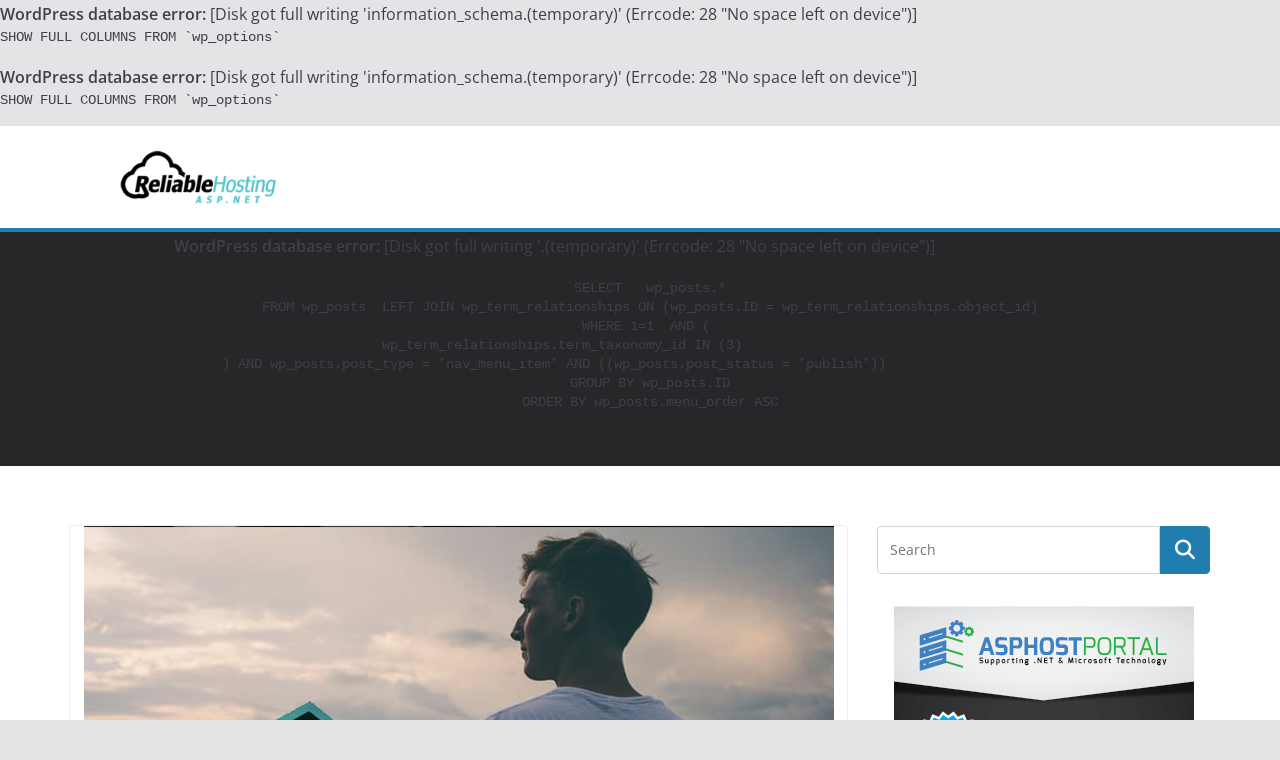

--- FILE ---
content_type: text/html; charset=UTF-8
request_url: https://reliablehostingasp.net/aspnet-hosting/best-cheap-joomla-3-9-16-hosting-in-europe/
body_size: 42569
content:
<div id="error"><p class="wpdberror"><strong>WordPress database error:</strong> [Disk got full writing &#039;information_schema.(temporary)&#039; (Errcode: 28 &quot;No space left on device&quot;)]<br /><code>SHOW FULL COLUMNS FROM `wp_options`</code></p></div><div id="error"><p class="wpdberror"><strong>WordPress database error:</strong> [Disk got full writing &#039;information_schema.(temporary)&#039; (Errcode: 28 &quot;No space left on device&quot;)]<br /><code>SHOW FULL COLUMNS FROM `wp_options`</code></p></div>		<!doctype html>
		<html lang="en-US">
		
<head>

			<meta charset="UTF-8"/>
		<meta name="viewport" content="width=device-width, initial-scale=1">
		<link rel="profile" href="https://gmpg.org/xfn/11"/>
		
	<title>Best &#038; Cheap Joomla 3.9.16 Hosting in Europe &#8211; Reliable Hosting ASP.NET Reviews</title>
<meta name='robots' content='max-image-preview:large' />
<link rel="alternate" type="application/rss+xml" title="Reliable Hosting ASP.NET Reviews &raquo; Feed" href="https://reliablehostingasp.net/feed/" />
<script type="text/javascript">
/* <![CDATA[ */
window._wpemojiSettings = {"baseUrl":"https:\/\/s.w.org\/images\/core\/emoji\/14.0.0\/72x72\/","ext":".png","svgUrl":"https:\/\/s.w.org\/images\/core\/emoji\/14.0.0\/svg\/","svgExt":".svg","source":{"concatemoji":"https:\/\/reliablehostingasp.net\/wp-includes\/js\/wp-emoji-release.min.js?ver=6.4.3"}};
/*! This file is auto-generated */
!function(i,n){var o,s,e;function c(e){try{var t={supportTests:e,timestamp:(new Date).valueOf()};sessionStorage.setItem(o,JSON.stringify(t))}catch(e){}}function p(e,t,n){e.clearRect(0,0,e.canvas.width,e.canvas.height),e.fillText(t,0,0);var t=new Uint32Array(e.getImageData(0,0,e.canvas.width,e.canvas.height).data),r=(e.clearRect(0,0,e.canvas.width,e.canvas.height),e.fillText(n,0,0),new Uint32Array(e.getImageData(0,0,e.canvas.width,e.canvas.height).data));return t.every(function(e,t){return e===r[t]})}function u(e,t,n){switch(t){case"flag":return n(e,"\ud83c\udff3\ufe0f\u200d\u26a7\ufe0f","\ud83c\udff3\ufe0f\u200b\u26a7\ufe0f")?!1:!n(e,"\ud83c\uddfa\ud83c\uddf3","\ud83c\uddfa\u200b\ud83c\uddf3")&&!n(e,"\ud83c\udff4\udb40\udc67\udb40\udc62\udb40\udc65\udb40\udc6e\udb40\udc67\udb40\udc7f","\ud83c\udff4\u200b\udb40\udc67\u200b\udb40\udc62\u200b\udb40\udc65\u200b\udb40\udc6e\u200b\udb40\udc67\u200b\udb40\udc7f");case"emoji":return!n(e,"\ud83e\udef1\ud83c\udffb\u200d\ud83e\udef2\ud83c\udfff","\ud83e\udef1\ud83c\udffb\u200b\ud83e\udef2\ud83c\udfff")}return!1}function f(e,t,n){var r="undefined"!=typeof WorkerGlobalScope&&self instanceof WorkerGlobalScope?new OffscreenCanvas(300,150):i.createElement("canvas"),a=r.getContext("2d",{willReadFrequently:!0}),o=(a.textBaseline="top",a.font="600 32px Arial",{});return e.forEach(function(e){o[e]=t(a,e,n)}),o}function t(e){var t=i.createElement("script");t.src=e,t.defer=!0,i.head.appendChild(t)}"undefined"!=typeof Promise&&(o="wpEmojiSettingsSupports",s=["flag","emoji"],n.supports={everything:!0,everythingExceptFlag:!0},e=new Promise(function(e){i.addEventListener("DOMContentLoaded",e,{once:!0})}),new Promise(function(t){var n=function(){try{var e=JSON.parse(sessionStorage.getItem(o));if("object"==typeof e&&"number"==typeof e.timestamp&&(new Date).valueOf()<e.timestamp+604800&&"object"==typeof e.supportTests)return e.supportTests}catch(e){}return null}();if(!n){if("undefined"!=typeof Worker&&"undefined"!=typeof OffscreenCanvas&&"undefined"!=typeof URL&&URL.createObjectURL&&"undefined"!=typeof Blob)try{var e="postMessage("+f.toString()+"("+[JSON.stringify(s),u.toString(),p.toString()].join(",")+"));",r=new Blob([e],{type:"text/javascript"}),a=new Worker(URL.createObjectURL(r),{name:"wpTestEmojiSupports"});return void(a.onmessage=function(e){c(n=e.data),a.terminate(),t(n)})}catch(e){}c(n=f(s,u,p))}t(n)}).then(function(e){for(var t in e)n.supports[t]=e[t],n.supports.everything=n.supports.everything&&n.supports[t],"flag"!==t&&(n.supports.everythingExceptFlag=n.supports.everythingExceptFlag&&n.supports[t]);n.supports.everythingExceptFlag=n.supports.everythingExceptFlag&&!n.supports.flag,n.DOMReady=!1,n.readyCallback=function(){n.DOMReady=!0}}).then(function(){return e}).then(function(){var e;n.supports.everything||(n.readyCallback(),(e=n.source||{}).concatemoji?t(e.concatemoji):e.wpemoji&&e.twemoji&&(t(e.twemoji),t(e.wpemoji)))}))}((window,document),window._wpemojiSettings);
/* ]]> */
</script>
<style id='wp-emoji-styles-inline-css' type='text/css'>

	img.wp-smiley, img.emoji {
		display: inline !important;
		border: none !important;
		box-shadow: none !important;
		height: 1em !important;
		width: 1em !important;
		margin: 0 0.07em !important;
		vertical-align: -0.1em !important;
		background: none !important;
		padding: 0 !important;
	}
</style>
<link rel='stylesheet' id='wp-block-library-css' href='https://reliablehostingasp.net/wp-includes/css/dist/block-library/style.min.css?ver=6.4.3' type='text/css' media='all' />
<style id='wp-block-library-theme-inline-css' type='text/css'>
.wp-block-audio figcaption{color:#555;font-size:13px;text-align:center}.is-dark-theme .wp-block-audio figcaption{color:hsla(0,0%,100%,.65)}.wp-block-audio{margin:0 0 1em}.wp-block-code{border:1px solid #ccc;border-radius:4px;font-family:Menlo,Consolas,monaco,monospace;padding:.8em 1em}.wp-block-embed figcaption{color:#555;font-size:13px;text-align:center}.is-dark-theme .wp-block-embed figcaption{color:hsla(0,0%,100%,.65)}.wp-block-embed{margin:0 0 1em}.blocks-gallery-caption{color:#555;font-size:13px;text-align:center}.is-dark-theme .blocks-gallery-caption{color:hsla(0,0%,100%,.65)}.wp-block-image figcaption{color:#555;font-size:13px;text-align:center}.is-dark-theme .wp-block-image figcaption{color:hsla(0,0%,100%,.65)}.wp-block-image{margin:0 0 1em}.wp-block-pullquote{border-bottom:4px solid;border-top:4px solid;color:currentColor;margin-bottom:1.75em}.wp-block-pullquote cite,.wp-block-pullquote footer,.wp-block-pullquote__citation{color:currentColor;font-size:.8125em;font-style:normal;text-transform:uppercase}.wp-block-quote{border-left:.25em solid;margin:0 0 1.75em;padding-left:1em}.wp-block-quote cite,.wp-block-quote footer{color:currentColor;font-size:.8125em;font-style:normal;position:relative}.wp-block-quote.has-text-align-right{border-left:none;border-right:.25em solid;padding-left:0;padding-right:1em}.wp-block-quote.has-text-align-center{border:none;padding-left:0}.wp-block-quote.is-large,.wp-block-quote.is-style-large,.wp-block-quote.is-style-plain{border:none}.wp-block-search .wp-block-search__label{font-weight:700}.wp-block-search__button{border:1px solid #ccc;padding:.375em .625em}:where(.wp-block-group.has-background){padding:1.25em 2.375em}.wp-block-separator.has-css-opacity{opacity:.4}.wp-block-separator{border:none;border-bottom:2px solid;margin-left:auto;margin-right:auto}.wp-block-separator.has-alpha-channel-opacity{opacity:1}.wp-block-separator:not(.is-style-wide):not(.is-style-dots){width:100px}.wp-block-separator.has-background:not(.is-style-dots){border-bottom:none;height:1px}.wp-block-separator.has-background:not(.is-style-wide):not(.is-style-dots){height:2px}.wp-block-table{margin:0 0 1em}.wp-block-table td,.wp-block-table th{word-break:normal}.wp-block-table figcaption{color:#555;font-size:13px;text-align:center}.is-dark-theme .wp-block-table figcaption{color:hsla(0,0%,100%,.65)}.wp-block-video figcaption{color:#555;font-size:13px;text-align:center}.is-dark-theme .wp-block-video figcaption{color:hsla(0,0%,100%,.65)}.wp-block-video{margin:0 0 1em}.wp-block-template-part.has-background{margin-bottom:0;margin-top:0;padding:1.25em 2.375em}
</style>
<style id='global-styles-inline-css' type='text/css'>
body{--wp--preset--color--black: #000000;--wp--preset--color--cyan-bluish-gray: #abb8c3;--wp--preset--color--white: #ffffff;--wp--preset--color--pale-pink: #f78da7;--wp--preset--color--vivid-red: #cf2e2e;--wp--preset--color--luminous-vivid-orange: #ff6900;--wp--preset--color--luminous-vivid-amber: #fcb900;--wp--preset--color--light-green-cyan: #7bdcb5;--wp--preset--color--vivid-green-cyan: #00d084;--wp--preset--color--pale-cyan-blue: #8ed1fc;--wp--preset--color--vivid-cyan-blue: #0693e3;--wp--preset--color--vivid-purple: #9b51e0;--wp--preset--gradient--vivid-cyan-blue-to-vivid-purple: linear-gradient(135deg,rgba(6,147,227,1) 0%,rgb(155,81,224) 100%);--wp--preset--gradient--light-green-cyan-to-vivid-green-cyan: linear-gradient(135deg,rgb(122,220,180) 0%,rgb(0,208,130) 100%);--wp--preset--gradient--luminous-vivid-amber-to-luminous-vivid-orange: linear-gradient(135deg,rgba(252,185,0,1) 0%,rgba(255,105,0,1) 100%);--wp--preset--gradient--luminous-vivid-orange-to-vivid-red: linear-gradient(135deg,rgba(255,105,0,1) 0%,rgb(207,46,46) 100%);--wp--preset--gradient--very-light-gray-to-cyan-bluish-gray: linear-gradient(135deg,rgb(238,238,238) 0%,rgb(169,184,195) 100%);--wp--preset--gradient--cool-to-warm-spectrum: linear-gradient(135deg,rgb(74,234,220) 0%,rgb(151,120,209) 20%,rgb(207,42,186) 40%,rgb(238,44,130) 60%,rgb(251,105,98) 80%,rgb(254,248,76) 100%);--wp--preset--gradient--blush-light-purple: linear-gradient(135deg,rgb(255,206,236) 0%,rgb(152,150,240) 100%);--wp--preset--gradient--blush-bordeaux: linear-gradient(135deg,rgb(254,205,165) 0%,rgb(254,45,45) 50%,rgb(107,0,62) 100%);--wp--preset--gradient--luminous-dusk: linear-gradient(135deg,rgb(255,203,112) 0%,rgb(199,81,192) 50%,rgb(65,88,208) 100%);--wp--preset--gradient--pale-ocean: linear-gradient(135deg,rgb(255,245,203) 0%,rgb(182,227,212) 50%,rgb(51,167,181) 100%);--wp--preset--gradient--electric-grass: linear-gradient(135deg,rgb(202,248,128) 0%,rgb(113,206,126) 100%);--wp--preset--gradient--midnight: linear-gradient(135deg,rgb(2,3,129) 0%,rgb(40,116,252) 100%);--wp--preset--font-size--small: 13px;--wp--preset--font-size--medium: 20px;--wp--preset--font-size--large: 36px;--wp--preset--font-size--x-large: 42px;--wp--preset--spacing--20: 0.44rem;--wp--preset--spacing--30: 0.67rem;--wp--preset--spacing--40: 1rem;--wp--preset--spacing--50: 1.5rem;--wp--preset--spacing--60: 2.25rem;--wp--preset--spacing--70: 3.38rem;--wp--preset--spacing--80: 5.06rem;--wp--preset--shadow--natural: 6px 6px 9px rgba(0, 0, 0, 0.2);--wp--preset--shadow--deep: 12px 12px 50px rgba(0, 0, 0, 0.4);--wp--preset--shadow--sharp: 6px 6px 0px rgba(0, 0, 0, 0.2);--wp--preset--shadow--outlined: 6px 6px 0px -3px rgba(255, 255, 255, 1), 6px 6px rgba(0, 0, 0, 1);--wp--preset--shadow--crisp: 6px 6px 0px rgba(0, 0, 0, 1);}body { margin: 0; }.wp-site-blocks > .alignleft { float: left; margin-right: 2em; }.wp-site-blocks > .alignright { float: right; margin-left: 2em; }.wp-site-blocks > .aligncenter { justify-content: center; margin-left: auto; margin-right: auto; }:where(.wp-site-blocks) > * { margin-block-start: 24px; margin-block-end: 0; }:where(.wp-site-blocks) > :first-child:first-child { margin-block-start: 0; }:where(.wp-site-blocks) > :last-child:last-child { margin-block-end: 0; }body { --wp--style--block-gap: 24px; }:where(body .is-layout-flow)  > :first-child:first-child{margin-block-start: 0;}:where(body .is-layout-flow)  > :last-child:last-child{margin-block-end: 0;}:where(body .is-layout-flow)  > *{margin-block-start: 24px;margin-block-end: 0;}:where(body .is-layout-constrained)  > :first-child:first-child{margin-block-start: 0;}:where(body .is-layout-constrained)  > :last-child:last-child{margin-block-end: 0;}:where(body .is-layout-constrained)  > *{margin-block-start: 24px;margin-block-end: 0;}:where(body .is-layout-flex) {gap: 24px;}:where(body .is-layout-grid) {gap: 24px;}body .is-layout-flow > .alignleft{float: left;margin-inline-start: 0;margin-inline-end: 2em;}body .is-layout-flow > .alignright{float: right;margin-inline-start: 2em;margin-inline-end: 0;}body .is-layout-flow > .aligncenter{margin-left: auto !important;margin-right: auto !important;}body .is-layout-constrained > .alignleft{float: left;margin-inline-start: 0;margin-inline-end: 2em;}body .is-layout-constrained > .alignright{float: right;margin-inline-start: 2em;margin-inline-end: 0;}body .is-layout-constrained > .aligncenter{margin-left: auto !important;margin-right: auto !important;}body .is-layout-constrained > :where(:not(.alignleft):not(.alignright):not(.alignfull)){max-width: var(--wp--style--global--content-size);margin-left: auto !important;margin-right: auto !important;}body .is-layout-constrained > .alignwide{max-width: var(--wp--style--global--wide-size);}body .is-layout-flex{display: flex;}body .is-layout-flex{flex-wrap: wrap;align-items: center;}body .is-layout-flex > *{margin: 0;}body .is-layout-grid{display: grid;}body .is-layout-grid > *{margin: 0;}body{padding-top: 0px;padding-right: 0px;padding-bottom: 0px;padding-left: 0px;}a:where(:not(.wp-element-button)){text-decoration: underline;}.wp-element-button, .wp-block-button__link{background-color: #32373c;border-width: 0;color: #fff;font-family: inherit;font-size: inherit;line-height: inherit;padding: calc(0.667em + 2px) calc(1.333em + 2px);text-decoration: none;}.has-black-color{color: var(--wp--preset--color--black) !important;}.has-cyan-bluish-gray-color{color: var(--wp--preset--color--cyan-bluish-gray) !important;}.has-white-color{color: var(--wp--preset--color--white) !important;}.has-pale-pink-color{color: var(--wp--preset--color--pale-pink) !important;}.has-vivid-red-color{color: var(--wp--preset--color--vivid-red) !important;}.has-luminous-vivid-orange-color{color: var(--wp--preset--color--luminous-vivid-orange) !important;}.has-luminous-vivid-amber-color{color: var(--wp--preset--color--luminous-vivid-amber) !important;}.has-light-green-cyan-color{color: var(--wp--preset--color--light-green-cyan) !important;}.has-vivid-green-cyan-color{color: var(--wp--preset--color--vivid-green-cyan) !important;}.has-pale-cyan-blue-color{color: var(--wp--preset--color--pale-cyan-blue) !important;}.has-vivid-cyan-blue-color{color: var(--wp--preset--color--vivid-cyan-blue) !important;}.has-vivid-purple-color{color: var(--wp--preset--color--vivid-purple) !important;}.has-black-background-color{background-color: var(--wp--preset--color--black) !important;}.has-cyan-bluish-gray-background-color{background-color: var(--wp--preset--color--cyan-bluish-gray) !important;}.has-white-background-color{background-color: var(--wp--preset--color--white) !important;}.has-pale-pink-background-color{background-color: var(--wp--preset--color--pale-pink) !important;}.has-vivid-red-background-color{background-color: var(--wp--preset--color--vivid-red) !important;}.has-luminous-vivid-orange-background-color{background-color: var(--wp--preset--color--luminous-vivid-orange) !important;}.has-luminous-vivid-amber-background-color{background-color: var(--wp--preset--color--luminous-vivid-amber) !important;}.has-light-green-cyan-background-color{background-color: var(--wp--preset--color--light-green-cyan) !important;}.has-vivid-green-cyan-background-color{background-color: var(--wp--preset--color--vivid-green-cyan) !important;}.has-pale-cyan-blue-background-color{background-color: var(--wp--preset--color--pale-cyan-blue) !important;}.has-vivid-cyan-blue-background-color{background-color: var(--wp--preset--color--vivid-cyan-blue) !important;}.has-vivid-purple-background-color{background-color: var(--wp--preset--color--vivid-purple) !important;}.has-black-border-color{border-color: var(--wp--preset--color--black) !important;}.has-cyan-bluish-gray-border-color{border-color: var(--wp--preset--color--cyan-bluish-gray) !important;}.has-white-border-color{border-color: var(--wp--preset--color--white) !important;}.has-pale-pink-border-color{border-color: var(--wp--preset--color--pale-pink) !important;}.has-vivid-red-border-color{border-color: var(--wp--preset--color--vivid-red) !important;}.has-luminous-vivid-orange-border-color{border-color: var(--wp--preset--color--luminous-vivid-orange) !important;}.has-luminous-vivid-amber-border-color{border-color: var(--wp--preset--color--luminous-vivid-amber) !important;}.has-light-green-cyan-border-color{border-color: var(--wp--preset--color--light-green-cyan) !important;}.has-vivid-green-cyan-border-color{border-color: var(--wp--preset--color--vivid-green-cyan) !important;}.has-pale-cyan-blue-border-color{border-color: var(--wp--preset--color--pale-cyan-blue) !important;}.has-vivid-cyan-blue-border-color{border-color: var(--wp--preset--color--vivid-cyan-blue) !important;}.has-vivid-purple-border-color{border-color: var(--wp--preset--color--vivid-purple) !important;}.has-vivid-cyan-blue-to-vivid-purple-gradient-background{background: var(--wp--preset--gradient--vivid-cyan-blue-to-vivid-purple) !important;}.has-light-green-cyan-to-vivid-green-cyan-gradient-background{background: var(--wp--preset--gradient--light-green-cyan-to-vivid-green-cyan) !important;}.has-luminous-vivid-amber-to-luminous-vivid-orange-gradient-background{background: var(--wp--preset--gradient--luminous-vivid-amber-to-luminous-vivid-orange) !important;}.has-luminous-vivid-orange-to-vivid-red-gradient-background{background: var(--wp--preset--gradient--luminous-vivid-orange-to-vivid-red) !important;}.has-very-light-gray-to-cyan-bluish-gray-gradient-background{background: var(--wp--preset--gradient--very-light-gray-to-cyan-bluish-gray) !important;}.has-cool-to-warm-spectrum-gradient-background{background: var(--wp--preset--gradient--cool-to-warm-spectrum) !important;}.has-blush-light-purple-gradient-background{background: var(--wp--preset--gradient--blush-light-purple) !important;}.has-blush-bordeaux-gradient-background{background: var(--wp--preset--gradient--blush-bordeaux) !important;}.has-luminous-dusk-gradient-background{background: var(--wp--preset--gradient--luminous-dusk) !important;}.has-pale-ocean-gradient-background{background: var(--wp--preset--gradient--pale-ocean) !important;}.has-electric-grass-gradient-background{background: var(--wp--preset--gradient--electric-grass) !important;}.has-midnight-gradient-background{background: var(--wp--preset--gradient--midnight) !important;}.has-small-font-size{font-size: var(--wp--preset--font-size--small) !important;}.has-medium-font-size{font-size: var(--wp--preset--font-size--medium) !important;}.has-large-font-size{font-size: var(--wp--preset--font-size--large) !important;}.has-x-large-font-size{font-size: var(--wp--preset--font-size--x-large) !important;}
.wp-block-navigation a:where(:not(.wp-element-button)){color: inherit;}
.wp-block-pullquote{font-size: 1.5em;line-height: 1.6;}
</style>
<link rel='stylesheet' id='colormag_style-css' href='https://reliablehostingasp.net/wp-content/themes/colormag/style.css?ver=3.1.6' type='text/css' media='all' />
<style id='colormag_style-inline-css' type='text/css'>
@media screen and (min-width: 992px) {.cm-primary{width:70%;}}.cm-header .cm-menu-toggle svg,
			.cm-header .cm-menu-toggle svg{fill:#fff;}.cm-footer-bar-area .cm-footer-bar__2 a{color:#207daf;}
</style>
<link rel='stylesheet' id='font-awesome-4-css' href='https://reliablehostingasp.net/wp-content/themes/colormag/assets/library/font-awesome/css/v4-shims.min.css?ver=4.7.0' type='text/css' media='all' />
<link rel='stylesheet' id='font-awesome-all-css' href='https://reliablehostingasp.net/wp-content/themes/colormag/assets/library/font-awesome/css/all.min.css?ver=6.2.4' type='text/css' media='all' />
<link rel='stylesheet' id='font-awesome-solid-css' href='https://reliablehostingasp.net/wp-content/themes/colormag/assets/library/font-awesome/css/solid.min.css?ver=6.2.4' type='text/css' media='all' />
<link rel='stylesheet' id='rtbs-css' href='https://reliablehostingasp.net/wp-content/plugins/responsive-tabs/inc/css/rtbs_style.min.css?ver=4.0.11' type='text/css' media='all' />
<script type="text/javascript" src="https://reliablehostingasp.net/wp-includes/js/jquery/jquery.min.js?ver=3.7.1" id="jquery-core-js"></script>
<script type="text/javascript" src="https://reliablehostingasp.net/wp-includes/js/jquery/jquery-migrate.min.js?ver=3.4.1" id="jquery-migrate-js"></script>
<!--[if lte IE 8]>
<script type="text/javascript" src="https://reliablehostingasp.net/wp-content/themes/colormag/assets/js/html5shiv.min.js?ver=3.1.6" id="html5-js"></script>
<![endif]-->
<script type="text/javascript" src="https://reliablehostingasp.net/wp-content/plugins/responsive-tabs/inc/js/rtbs.min.js?ver=4.0.11" id="rtbs-js"></script>
<link rel="https://api.w.org/" href="https://reliablehostingasp.net/wp-json/" /><link rel="alternate" type="application/json" href="https://reliablehostingasp.net/wp-json/wp/v2/posts/2996" /><link rel="EditURI" type="application/rsd+xml" title="RSD" href="https://reliablehostingasp.net/xmlrpc.php?rsd" />
<meta name="generator" content="WordPress 6.4.3" />
<link rel="canonical" href="https://reliablehostingasp.net/aspnet-hosting/best-cheap-joomla-3-9-16-hosting-in-europe/" />
<link rel='shortlink' href='https://reliablehostingasp.net/?p=2996' />
<link rel="alternate" type="application/json+oembed" href="https://reliablehostingasp.net/wp-json/oembed/1.0/embed?url=https%3A%2F%2Freliablehostingasp.net%2Faspnet-hosting%2Fbest-cheap-joomla-3-9-16-hosting-in-europe%2F" />
<link rel="alternate" type="text/xml+oembed" href="https://reliablehostingasp.net/wp-json/oembed/1.0/embed?url=https%3A%2F%2Freliablehostingasp.net%2Faspnet-hosting%2Fbest-cheap-joomla-3-9-16-hosting-in-europe%2F&#038;format=xml" />
<link rel="icon" href="https://reliablehostingasp.net/wp-content/uploads/cropped-Fav1Blog-e1424157253256-32x32.png" sizes="32x32" />
<link rel="icon" href="https://reliablehostingasp.net/wp-content/uploads/cropped-Fav1Blog-e1424157253256-192x192.png" sizes="192x192" />
<link rel="apple-touch-icon" href="https://reliablehostingasp.net/wp-content/uploads/cropped-Fav1Blog-e1424157253256-180x180.png" />
<meta name="msapplication-TileImage" content="https://reliablehostingasp.net/wp-content/uploads/cropped-Fav1Blog-e1424157253256-270x270.png" />

</head>

<body data-rsssl=1 class="post-template-default single single-post postid-2996 single-format-standard wp-custom-logo wp-embed-responsive cm-header-layout-1 adv-style-1  wide">




		<div id="page" class="hfeed site">
				<a class="skip-link screen-reader-text" href="#main">Skip to content</a>
		

			<header id="cm-masthead" class="cm-header cm-layout-1 cm-layout-1-style-1 cm-full-width">
		
		
				<div class="cm-main-header">
		
		
	<div id="cm-header-1" class="cm-header-1">
		<div class="cm-container">
			<div class="cm-row">

				<div class="cm-header-col-1">
										<div id="cm-site-branding" class="cm-site-branding">
		<a href="https://reliablehostingasp.net/" class="custom-logo-link" rel="home"><img width="448" height="71" src="https://reliablehostingasp.net/wp-content/uploads/cropped-LogoBlog-e1424156764618.png" class="custom-logo" alt="Reliable Hosting ASP.NET Reviews" decoding="async" srcset="" sizes="(max-width: 448px) 100vw, 448px" /></a>					</div><!-- #cm-site-branding -->
	
				</div><!-- .cm-header-col-1 -->

				<div class="cm-header-col-2">
								</div><!-- .cm-header-col-2 -->

		</div>
	</div>
</div>
		
<div id="cm-header-2" class="cm-header-2">
	<nav id="cm-primary-nav" class="cm-primary-nav">
		<div class="cm-container">
			<div class="cm-row">
				
							
					<p class="cm-menu-toggle" aria-expanded="false">
						<svg class="cm-icon cm-icon--bars" xmlns="http://www.w3.org/2000/svg" viewBox="0 0 24 24"><path d="M21 19H3a1 1 0 0 1 0-2h18a1 1 0 0 1 0 2Zm0-6H3a1 1 0 0 1 0-2h18a1 1 0 0 1 0 2Zm0-6H3a1 1 0 0 1 0-2h18a1 1 0 0 1 0 2Z"></path></svg>						<svg class="cm-icon cm-icon--x-mark" xmlns="http://www.w3.org/2000/svg" viewBox="0 0 24 24"><path d="m13.4 12 8.3-8.3c.4-.4.4-1 0-1.4s-1-.4-1.4 0L12 10.6 3.7 2.3c-.4-.4-1-.4-1.4 0s-.4 1 0 1.4l8.3 8.3-8.3 8.3c-.4.4-.4 1 0 1.4.2.2.4.3.7.3s.5-.1.7-.3l8.3-8.3 8.3 8.3c.2.2.5.3.7.3s.5-.1.7-.3c.4-.4.4-1 0-1.4L13.4 12z"></path></svg>					</p>
					<div id="error"><p class="wpdberror"><strong>WordPress database error:</strong> [Disk got full writing &#039;.(temporary)&#039; (Errcode: 28 &quot;No space left on device&quot;)]<br /><code>
			SELECT   wp_posts.*
			FROM wp_posts  LEFT JOIN wp_term_relationships ON (wp_posts.ID = wp_term_relationships.object_id)
			WHERE 1=1  AND ( 
  wp_term_relationships.term_taxonomy_id IN (3)
) AND wp_posts.post_type = &#039;nav_menu_item&#039; AND ((wp_posts.post_status = &#039;publish&#039;))
			GROUP BY wp_posts.ID
			ORDER BY wp_posts.menu_order ASC
			
		</code></p></div>
			</div>
		</div>
	</nav>
</div>
			
				</div> <!-- /.cm-main-header -->
		
				</header><!-- #cm-masthead -->
		
		

	<div id="cm-content" class="cm-content">
		
		<div class="cm-container">
		
<div class="cm-row">
	
	<div id="cm-primary" class="cm-primary">
		<div class="cm-posts" class="clearfix">

			
<article sdfdfds id="post-2996" class="post-2996 post type-post status-publish format-standard has-post-thumbnail hentry category-aspnet-hosting tag-best-joomla-3-9-16-hosting-in-europe tag-cheap-joomla-3-9-16-hosting-in-europe tag-joomla-3-9-16-hosting-in-europe tag-reliable-joomla-3-9-16-hosting-in-europe tag-top-joomla-3-9-16-hosting-in-europe">
	
				<div class="cm-featured-image">
				<img width="750" height="350" src="https://reliablehostingasp.net/wp-content/uploads/reliablehostingaspnet-2.jpg" class="attachment-colormag-featured-image size-colormag-featured-image wp-post-image" alt="" decoding="async" fetchpriority="high" srcset="https://reliablehostingasp.net/wp-content/uploads/reliablehostingaspnet-2.jpg 750w, https://reliablehostingasp.net/wp-content/uploads/reliablehostingaspnet-2-300x140.jpg 300w" sizes="(max-width: 750px) 100vw, 750px" />			</div>

			
	<div class="cm-post-content">
		<div class="cm-entry-header-meta"><div class="cm-post-categories"><a href="https://reliablehostingasp.net/category/aspnet-hosting/"  rel="category tag">ASP.NET Hosting</a></div></div>	<header class="cm-entry-header">
				<h1 class="cm-entry-title">
			Best &#038; Cheap Joomla 3.9.16 Hosting in Europe		</h1>
			</header>
<div class="cm-below-entry-meta "><span class="cm-post-date"><a href="https://reliablehostingasp.net/aspnet-hosting/best-cheap-joomla-3-9-16-hosting-in-europe/" title="6:33 am" rel="bookmark"><svg class="cm-icon cm-icon--calendar-fill" xmlns="http://www.w3.org/2000/svg" viewBox="0 0 24 24"><path d="M21.1 6.6v1.6c0 .6-.4 1-1 1H3.9c-.6 0-1-.4-1-1V6.6c0-1.5 1.3-2.8 2.8-2.8h1.7V3c0-.6.4-1 1-1s1 .4 1 1v.8h5.2V3c0-.6.4-1 1-1s1 .4 1 1v.8h1.7c1.5 0 2.8 1.3 2.8 2.8zm-1 4.6H3.9c-.6 0-1 .4-1 1v7c0 1.5 1.3 2.8 2.8 2.8h12.6c1.5 0 2.8-1.3 2.8-2.8v-7c0-.6-.4-1-1-1z"></path></svg> <time class="entry-date published updated" datetime="2020-05-05T06:33:34+00:00">May 5, 2020</time></a></span>
		<span class="cm-author cm-vcard">
			<svg class="cm-icon cm-icon--user" xmlns="http://www.w3.org/2000/svg" viewBox="0 0 24 24"><path d="M7 7c0-2.8 2.2-5 5-5s5 2.2 5 5-2.2 5-5 5-5-2.2-5-5zm9 7H8c-2.8 0-5 2.2-5 5v2c0 .6.4 1 1 1h16c.6 0 1-.4 1-1v-2c0-2.8-2.2-5-5-5z"></path></svg>			<a class="url fn n"
			href="https://reliablehostingasp.net/author/riska/"
			title="Suzan Kara"
			>
				Suzan Kara			</a>
		</span>

		</div>
<div class="cm-entry-summary">
	<p>Joomla! is an award-winning content management system (CMS), which enables you to build Web sites and powerful online applications. Many aspects, including its ease-of-use and extensibility, have made Joomla! the most popular Web site software available. Best of all, Joomla! is an open source solution that is freely available to everyone. A content management system is software that keeps track of every piece of content on your Web site, much like your local public library keeps track of books and stores them. Content can be simple text, photos, music, video, documents, or just about anything you can think of. A major advantage of using a CMS is that it requires almost no technical skill or knowledge to manage. Since the CMS manages all your content, you don&#8217;t have to.</p>
<p><img decoding="async" class="size-full wp-image-2408 aligncenter" src="https://reliablehostingasp.net/wp-content/uploads/sale-label.png" alt="" width="256" height="256" srcset="https://reliablehostingasp.net/wp-content/uploads/sale-label.png 256w, https://reliablehostingasp.net/wp-content/uploads/sale-label-150x150.png 150w, https://reliablehostingasp.net/wp-content/uploads/sale-label-50x50.png 50w" sizes="(max-width: 256px) 100vw, 256px" /></p>
<p>&nbsp;</p>
<h2>Best &amp; Cheap Joomla 3.9.16 Hosting in Europe</h2>
<p style="text-align: justify;">There are many great Joomla 3.9.16 Hosting in Europe so it is not easy to get one for you so easily. You just cannot choose any random ASP.NET hosting service providers you have to choose the right one for you. You need to remember that you can call an ASP.NET hosting the best for you if it can provide whatever you need at a reasonable price.</p>
<p><a href="http://HostForLIFEASP.NET/European-Joomla-3916-Hosting"><img decoding="async" class="aligncenter wp-image-1732 size-full" src="https://reliablehostingasp.net/wp-content/uploads/hflspeed.jpg" alt="" width="640" height="355" srcset="https://reliablehostingasp.net/wp-content/uploads/hflspeed.jpg 640w, https://reliablehostingasp.net/wp-content/uploads/hflspeed-300x166.jpg 300w" sizes="(max-width: 640px) 100vw, 640px" /></a>Your site is new then you should not be worried about the factors like disk space and bandwidth if you are taking service from a quite reputed Joomla 3.9.16 hosting in Europe service for your website. You need to make sure that their service is okay instead of worrying about the disk space and bandwidth. And you need to make sure that they will provide maximum uptime to your website too. With <a href="http://HostForLIFEASP.NET">HostForLIFEASP.NET</a>, you can get Reliable Joomla 3.9.16 Hosting with powerful support and network.<a href="http://HostForLIFEASP.NET/European-Joomla-Hosting"><img loading="lazy" decoding="async" class="aligncenter wp-image-1766 size-full" src="https://reliablehostingasp.net/wp-content/uploads/feature-1.jpg" alt="" width="851" height="480" srcset="https://reliablehostingasp.net/wp-content/uploads/feature-1.jpg 851w, https://reliablehostingasp.net/wp-content/uploads/feature-1-300x169.jpg 300w, https://reliablehostingasp.net/wp-content/uploads/feature-1-768x433.jpg 768w" sizes="(max-width: 851px) 100vw, 851px" /></a></p>
<h2 style="text-align: justify;"><a href="http://HostForLIFEASP.NET/European-Joomla-3914-Hosting"><img loading="lazy" decoding="async" class="aligncenter wp-image-1692 size-full" src="https://reliablehostingasp.net/wp-content/uploads/hflprce.jpg" alt="" width="850" height="290" srcset="https://reliablehostingasp.net/wp-content/uploads/hflprce.jpg 850w, https://reliablehostingasp.net/wp-content/uploads/hflprce-300x102.jpg 300w, https://reliablehostingasp.net/wp-content/uploads/hflprce-768x262.jpg 768w" sizes="(max-width: 850px) 100vw, 850px" /></a>Best Joomla 3.9.16 Hosting in Europe</h2>
<p style="text-align: justify;">HostForLIFEASP.NET is one of the leading providers of Joomla 3.9.16 hosting services for providing complete strategy to your cyber problems concerning web hosting, e-commerce and cloud hosting working throughout 24&#215;7. This year group commemorates 10 years of the successful existence. The most important plays a part in this success happen to be authentic and relevant solutions of questions pertaining with web, service of experts, friendly customer services and finally the final although not least reasonable charges for qualitative services.</p>
<p style="text-align: justify;"><a href="http://HostForLIFEASP.NET/European-Joomla-3914-Hosting"><img loading="lazy" decoding="async" class="aligncenter wp-image-1691 size-full" src="https://reliablehostingasp.net/wp-content/uploads/15.jpg" alt="" width="800" height="336" srcset="https://reliablehostingasp.net/wp-content/uploads/15.jpg 800w, https://reliablehostingasp.net/wp-content/uploads/15-300x126.jpg 300w, https://reliablehostingasp.net/wp-content/uploads/15-768x323.jpg 768w" sizes="(max-width: 800px) 100vw, 800px" /></a></p>
<p style="text-align: justify;">The key reason utilizing web hosting services of HostForLIFEASP.NET is it provides consistent and protective web hosting services through the use of beautifully shaped data centre that results severance and backup system up to 100%. Every one of these services are finished by team of professionals who are experts in their respective fields and are dedicated to deliver better of remarkable ability.</p>
</div>
	
	</div>

	<div id="error"><p class="wpdberror"><strong>WordPress database error:</strong> [Disk got full writing &#039;information_schema.(temporary)&#039; (Errcode: 28 &quot;No space left on device&quot;)]<br /><code>SHOW FULL COLUMNS FROM `wp_postmeta`</code></p></div>
	</article>
		</div><!-- .cm-posts -->
		
		<ul class="default-wp-page">
			<li class="previous"><a href="https://reliablehostingasp.net/aspnet-hosting/best-cheap-drupal-8-8-4-hosting-in-europe/" rel="prev"><span class="meta-nav"><svg class="cm-icon cm-icon--arrow-left-long" xmlns="http://www.w3.org/2000/svg" viewBox="0 0 24 24"><path d="M2 12.38a1 1 0 0 1 0-.76.91.91 0 0 1 .22-.33L6.52 7a1 1 0 0 1 1.42 0 1 1 0 0 1 0 1.41L5.36 11H21a1 1 0 0 1 0 2H5.36l2.58 2.58a1 1 0 0 1 0 1.41 1 1 0 0 1-.71.3 1 1 0 0 1-.71-.3l-4.28-4.28a.91.91 0 0 1-.24-.33Z"></path></svg></span> Best &#038; Cheap Drupal 8.8.4 Hosting in Europe</a></li>
			<li class="next"><a href="https://reliablehostingasp.net/aspnet-hosting/best-cheap-wordpress-5-4-1-hosting-in-europe/" rel="next">Best &#038; Cheap WordPress 5.4.1 Hosting in Europe <span class="meta-nav"><svg class="cm-icon cm-icon--arrow-right-long" xmlns="http://www.w3.org/2000/svg" viewBox="0 0 24 24"><path d="M21.92 12.38a1 1 0 0 0 0-.76 1 1 0 0 0-.21-.33L17.42 7A1 1 0 0 0 16 8.42L18.59 11H2.94a1 1 0 1 0 0 2h15.65L16 15.58A1 1 0 0 0 16 17a1 1 0 0 0 1.41 0l4.29-4.28a1 1 0 0 0 .22-.34Z"></path></svg></span></a></li>
		</ul>

		</div><!-- #cm-primary -->

	
<div id="cm-secondary" class="cm-secondary">
	
	<aside id="search-2" class="widget widget_search">
<form action="https://reliablehostingasp.net/" class="search-form searchform clearfix" method="get" role="search">

	<div class="search-wrap">
		<input type="search"
		       class="s field"
		       name="s"
		       value=""
		       placeholder="Search"
		/>

		<button class="search-icon" type="submit"></button>
	</div>

</form><!-- .searchform -->
</aside><aside id="text-5" class="widget widget_text">			<div class="textwidget"><center><a href="http://www.asphostportal.com/"><img src="https://discountwindowshosting.com/wp-content/uploads/banner-promo-01-e1422507772442.png" alt="Best ASP.NET Hosting"/></center></div>
		</aside><aside id="text-8" class="widget widget_text">			<div class="textwidget"><center><a href="http://www.windowsaspnethosting.in/"><img src="https://reliablehostingasp.net/wp-content/uploads/banner-windowsaspnethostingin2.png" alt="Best Windows Hosting India"/></center></div>
		</aside><aside id="categories-2" class="widget widget_categories"><h3 class="cm-widget-title"><span>Categories</span></h3>
			<ul>
					<li class="cat-item cat-item-5"><a href="https://reliablehostingasp.net/category/aspnet-hosting/">ASP.NET Hosting</a>
</li>
	<li class="cat-item cat-item-279"><a href="https://reliablehostingasp.net/category/hosting-comparison/">hosting comparison</a>
</li>
	<li class="cat-item cat-item-4"><a href="https://reliablehostingasp.net/category/hosting-news/">Hosting News</a>
</li>
	<li class="cat-item cat-item-199"><a href="https://reliablehostingasp.net/category/hosting-review/">hosting review</a>
</li>
	<li class="cat-item cat-item-278"><a href="https://reliablehostingasp.net/category/hosting-tips/">hosting tips</a>
</li>
	<li class="cat-item cat-item-116"><a href="https://reliablehostingasp.net/category/seo-articles/">SEO Articles</a>
</li>
	<li class="cat-item cat-item-1"><a href="https://reliablehostingasp.net/category/uncategorized/">Uncategorized</a>
</li>
	<li class="cat-item cat-item-6"><a href="https://reliablehostingasp.net/category/windows-hosting/">Windows Hosting</a>
</li>
			</ul>

			</aside><aside id="text-2" class="widget widget_text"><h3 class="cm-widget-title"><span>Featured On</span></h3>			<div class="textwidget"><li><a href="http://discountwindowshosting.com/" target="_blank" rel="noopener">Discount Windows Hosting</a></li></ul>


<li><a href="http://ukhostingasp.net/" target="_blank" rel="noopener">UK Hosting ASP.NET Review</a></li></ul>


<li><a href="http://cheaphostingwindows.com/" target="_blank" rel="noopener">Cheap Hosting Windows Review</a></li></ul>


<li><a href="http://hostingcheapasp.net/" target="_blank" rel="noopener">Hosting Cheap ASP.NET Review</a></li></ul>


<li><a href="http://windowshostingbulletin.com/" target="_blank" rel="noopener">Windows Hosting Bulletin</a></li></ul>


<li><a href="http://windowshostasp.net/" target="_blank" rel="noopener">Windows Host ASP.NET Review</a></li></ul>


<li><a href="http://indiahostingasp.net/" target="_blank" rel="noopener">India Hosting ASP.NET Review</a></li></ul>


<li><a href="http://ihostazure.com/" target="_blank" rel="noopener">I Host Azure</a></li></ul>


<li><a href="http://reviewhostingasp.net/" target="_blank" rel="noopener">Review Hosting ASP.NET</a></li></ul>

<li><a href="http://cloudhostingasp.net/" target="_blank" rel="noopener">Cloud Hosting ASP.NET Review</a></li>

<li><a href="http://cheaphostingasp.net/" target="_blank" rel="noopener">Cheap Hosting ASP.NET Review</a></li>

<li><a href="http://creativevideoconcept.com/" target="_blank" rel="noopener">Creative Video Concept</a></li></ul>

<li><a href="http://windowshostingleader.com/" target="_blank" rel="noopener">Windows Hosting Leader</a></li>

<li><a href="http://bestcloudhostingasp.net/" target="_blank" rel="noopener">Best Cloud Hosting ASP.NET</a></li>

<li><a href="http://windowswebhostingreview.com/" target="_blank" rel="noopener">Windows Web Hosting Review</a></li>


<li><a href="http://europeanhostingasp.net/" target="_blank" rel="noopener">European ASP.NET Hosting Review</a></li>


<li><a href="http://hostingforecommerce.com/" target="_blank" rel="noopener">Hosting for Ecommerce</a></li>


<li><a href="http://bestwindowshostingasp.net/" target="_blank" rel="noopener">Best Windows ASP.NET Hosting</a></li>

<li><a href="http://fgmexim.com/" target="_blank" rel="noopener">Business Vendor</a></li></ul>

<li><a href="http://hostingaspnetreview.com/" target="_blank" rel="noopener">Hosting ASP.NET Review</a></li>

<li><a href="http://bestcheaphostingasp.net/" target="_blank" rel="noopener">Best Cheap Hosting ASP.NET Review</a></li>


<li><a href="http://hostingreviewasp.net/" target="_blank" rel="noopener">Hosting Review ASP.NET</a></li>


<li><a href="http://fulltrusthostingasp.net/" target="_blank" rel="noopener">Full Trust Hosting ASP.NET</a></li>


<li><a href="http://cheapozhostingasp.net/" target="_blank" rel="noopener">Cheap Australia ASP.NET Hosting</a></li>


<li><a href="http://cheapaspnethostingreview.com/" target="_blank" rel="noopener">Cheap ASP.NET Hosting Review</a></li>


<li><a href="http://bestaspnethostingreview.com/" target="_blank" rel="noopener">Best ASP.NET Hosting Review</a></li>


<li><a href="http://easyhostingasp.net/" target="_blank" rel="noopener">Easy Hosting ASP.NET Review</a></li>


<li><a href="http://cheapwindowshosting.com/" target="_blank" rel="noopener">Cheap Windows Hosting</a></li>


<li><a href="http://reliableaspnethosting.com/" target="_blank" rel="noopener">Reliable ASP.NET Hosting</a></li>

<li><a href="http://topreviewhostingasp.net/" target="_blank" rel="noopener">Top Review Hosting ASP.NET</a></li>

<li><a href="http://cheapwindowshostingasp.net/" target="_blank" rel="noopener">Cheap Windows Hosting ASP.NET</a></li>

<li><a href="http://aspdotnet5hosting.com/" target="_blank" rel="noopener">ASP.NET 5 Hosting</a></li>

<li><a href="http://reviewcoreasphosting.net/">Reviewcoreasphosting.net</a></li></div>
		</aside><aside id="text-3" class="widget widget_text">			<div class="textwidget"><div align="justify"><strong>ReliableHostingASP.NET</strong> is a professional web hosting review website to help people find the best web hosting at the lowest price available. We receive compensation from the web hosting companies whose products we review. But we test each product thoroughly and give high marks to only the very best. This is the principle we follow on ranking top 3 ASP.NET hosting. </div> </div>
		</aside>
	</div>
</div>

		</div><!-- .cm-container -->
				</div><!-- #main -->
				<footer id="cm-footer" class="cm-footer ">
				<div class="cm-footer-bar cm-footer-bar-style-1">
			<div class="cm-container">
				<div class="cm-row">
				<div class="cm-footer-bar-area">
		
		<div class="cm-footer-bar__1">
			
			<nav class="cm-footer-menu">
							</nav>
		</div> <!-- /.cm-footer-bar__1 -->

				<div class="cm-footer-bar__2">
			<div class="copyright">Copyright &copy; 2025 <a href="https://reliablehostingasp.net/" title="Reliable Hosting ASP.NET Reviews" ><span>Reliable Hosting ASP.NET Reviews</span></a>. All rights reserved.<br>Theme: <a href="https://themegrill.com/themes/colormag" target="_blank" title="ColorMag" rel="nofollow"><span>ColorMag</span></a> by ThemeGrill. Powered by <a href="https://wordpress.org" target="_blank" title="WordPress" rel="nofollow"><span>WordPress</span></a>.</div>		</div> <!-- /.cm-footer-bar__2 -->
				</div><!-- .cm-footer-bar-area -->
						</div><!-- .cm-container -->
			</div><!-- .cm-row -->
		</div><!-- .cm-footer-bar -->
				</footer><!-- #cm-footer -->
					<a href="#cm-masthead" id="scroll-up"><i class="fa fa-chevron-up"></i></a>
				</div><!-- #page -->
		<script type="text/javascript" src="https://reliablehostingasp.net/wp-content/themes/colormag/assets/js/jquery.bxslider.min.js?ver=3.1.6" id="colormag-bxslider-js"></script>
<script type="text/javascript" src="https://reliablehostingasp.net/wp-content/themes/colormag/assets/js/navigation.min.js?ver=3.1.6" id="colormag-navigation-js"></script>
<script type="text/javascript" src="https://reliablehostingasp.net/wp-content/themes/colormag/assets/js/fitvids/jquery.fitvids.min.js?ver=3.1.6" id="colormag-fitvids-js"></script>
<script type="text/javascript" src="https://reliablehostingasp.net/wp-content/themes/colormag/assets/js/skip-link-focus-fix.min.js?ver=3.1.6" id="colormag-skip-link-focus-fix-js"></script>
<script type="text/javascript" src="https://reliablehostingasp.net/wp-content/themes/colormag/assets/js/colormag-custom.min.js?ver=3.1.6" id="colormag-custom-js"></script>

</body>
</html>
